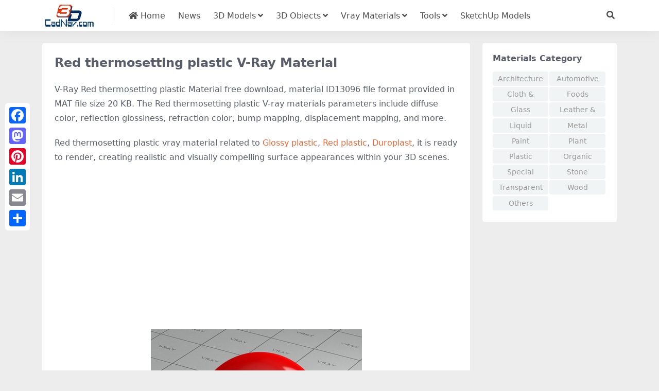

--- FILE ---
content_type: text/html
request_url: https://www.cadnav.com/vray-materials/13096.html
body_size: 5013
content:
<!DOCTYPE html>
<html lang="en" data-bs-theme="light">
<head>
<meta http-equiv="Content-Type" content="text/html; charset=UTF-8">
<meta name="viewport" content="width=device-width, initial-scale=1, minimum-scale=1, maximum-scale=1">
<link rel="profile" href="https://gmpg.org/xfn/11">
<title>Red thermosetting plastic vray material - CadNav</title>
<meta name="keywords" content="Red plastic,Glossy plastic,Duroplast,vray materials">
<meta name="description" content="vray Red thermosetting plastic material for 3dsMax9 download, file format MAT, file size 20 KB." />
<meta name="robots" content="index, follow">
<link href="/favicon.ico"" rel="icon">
<style type="text/css">.post-content a,.navbar .nav-list a:hover,.navbar .nav-list > .menu-item.current-menu-item > a {color:#F26532;}.bgpic{text-align: center;}.widget .catlist a{display:initial;margin:0 1px;text-align:center;padding:0 5px;border-radius:4px;color:#999;background-color:#f0f4f5;float:left;width:49%;margin:0 1% 1% 0;padding:0 8px;font-size:14px!important;height:28px;line-height:28px;overflow:hidden}.widget .catlist a:hover{color:#fff;background:#F26532}</style>
<link rel="dns-prefetch" href="//ajax.googleapis.com" />
<link rel="dns-prefetch" href="//cdnjs.cloudflare.com" />
<link rel="dns-prefetch" href="//www.googletagmanager.com" />
<link rel="stylesheet" id="csf-fa5-css" href="https://cdnjs.cloudflare.com/ajax/libs/font-awesome/5.15.4/css/all.min.css" media="all">
<link rel="stylesheet" id="csf-fa5-v4-shims-css" href="https://cdnjs.cloudflare.com/ajax/libs/font-awesome/5.15.4/css/v4-shims.min.css" media="all">
<link rel="stylesheet" id="main-css" href="https://static.cadnav.com/v4/css/main.min.css" media="all">
<script src="https://cdnjs.cloudflare.com/ajax/libs/jquery/3.6.4/jquery.min.js" id="jquery-js" type="256dca70e1913b4fb43f07ad-text/javascript"></script>
<script async src="https://pagead2.googlesyndication.com/pagead/js/adsbygoogle.js?client=ca-pub-4547325786643611" crossorigin="anonymous" type="256dca70e1913b4fb43f07ad-text/javascript"></script>
<script async src="https://www.googletagmanager.com/gtag/js?id=G-NM6B2HKNMN" type="256dca70e1913b4fb43f07ad-text/javascript"></script>
<script type="256dca70e1913b4fb43f07ad-text/javascript">
  window.dataLayer = window.dataLayer || [];
  function gtag(){dataLayer.push(arguments);}
  gtag('js', new Date());
  gtag('config', 'G-NM6B2HKNMN');
</script>
</head>
<body class="post-template-default single single-post single-format-image">
<header class="site-header navbar-sticky">
<div class="container">
	<div class="navbar">
	    <div class="logo-wrapper"><a href="https://www.cadnav.com/"><img class="logo regular" src="https://static.cadnav.com/v4/logo.png" alt="cadnav"></a></div>
	    <div class="sep"></div>	      
	    <nav class="main-menu d-none d-lg-block">
	        <ul id="header-navbar" class="nav-list">
				<li class="menu-item"><a href="https://www.cadnav.com/"><i class="fas fa-home"></i> Home</a></li>
				<li class="menu-item"><a href="https://www.cadnav.com/news/">News</a></li>
				<li class="menu-item menu-item-has-children"><a href="https://www.cadnav.com/3d-models/">3D Models</a>
					<ul class="sub-menu">
						<li class="menu-item"><a href="https://www.cadnav.com/3d-models/aircraft/">Aircraft</a></li>
						<li class="menu-item"><a href="https://www.cadnav.com/3d-models/animal/">Animals</a></li>
						<li class="menu-item"><a href="https://www.cadnav.com/3d-models/architectural/">Architectural Exterior</a></li>
						<li class="menu-item"><a href="https://www.cadnav.com/3d-models/street/">Road Elements</a></li>
						<li class="menu-item"><a href="https://www.cadnav.com/3d-models/electric/">Electronics</a></li>
						<li class="menu-item"><a href="https://www.cadnav.com/3d-models/foods/">Food / Drink</a></li>
						<li class="menu-item"><a href="https://www.cadnav.com/3d-models/furniture/">Furniture</a></li>
						<li class="menu-item"><a href="https://www.cadnav.com/3d-models/cg/">Game Development</a></li>
						<li class="menu-item"><a href="https://www.cadnav.com/3d-models/garden/">Landscape Design</a></li>
						<li class="menu-item"><a href="https://www.cadnav.com/3d-models/hospital/">Hospital / Medical</a></li>
						<li class="menu-item"><a href="https://www.cadnav.com/3d-models/human/">Human / Character</a></li>
						<li class="menu-item"><a href="https://www.cadnav.com/3d-models/industrial/">Industrial Design</a></li>
						<li class="menu-item"><a href="https://www.cadnav.com/3d-models/kitchen/">Kitchen Equipment</a></li>
						<li class="menu-item"><a href="https://www.cadnav.com/3d-models/lamp/">Light Fixture</a></li>
						<li class="menu-item"><a href="https://www.cadnav.com/3d-models/plant/">Plant / Tree</a></li>
						<li class="menu-item"><a href="https://www.cadnav.com/3d-models/sports/">Sports / Hobby</a></li>
						<li class="menu-item"><a href="https://www.cadnav.com/3d-models/vehicle/">Vehicle</a></li>
						<li class="menu-item"><a href="https://www.cadnav.com/3d-models/watercraft/">Watercraft</a></li>
						<li class="menu-item"><a href="https://www.cadnav.com/3d-models/weapons/">Military Weapons</a></li>
						<li class="menu-item"><a href="https://www.cadnav.com/3d-models/">More...</a></li>
					</ul>
				</li>
				<li class="menu-item menu-item-has-children"><a>3D Obiects</a>
					<ul class="sub-menu">
						<li class="menu-item"><a href="https://www.cadnav.com/3d-models/sort-14.html">3D Max(.max)</a></li>
						<li class="menu-item"><a href="https://www.cadnav.com/3d-models/sort-15.html">3D Studio(.3ds)</a></li>
						<li class="menu-item"><a href="https://www.cadnav.com/3d-models/sort-17.html">OBJ(.obj)</a></li>
						<li class="menu-item"><a href="https://www.cadnav.com/3d-models/sort-24.html">Maya(.ma, .mb)</a></li>
						<li class="menu-item"><a href="https://www.cadnav.com/3d-models/sort-25.html">Cinema 4D(.c4d)</a></li>
						<li class="menu-item"><a href="https://www.cadnav.com/3d-models/sort-27.html">FBX(.fbx)</a></li>
						<li class="menu-item"><a href="https://www.cadnav.com/3d-models/sort-16.html">Blender(.blend)</a></li>
						<li class="menu-item"><a href="https://www.cadnav.com/3d-models/sort-18.html">DXF(.dxf)</a></li>
						<li class="menu-item"><a href="https://www.cadnav.com/3d-models/sort-19.html">Zmodeler(.z3d)</a></li>
						<li class="menu-item"><a href="https://www.cadnav.com/3d-models/sort-20.html">AutoCAD(.dwg)</a></li>
						<li class="menu-item"><a href="https://www.cadnav.com/3d-models/sort-21.html">Collada(.dae)</a></li>
						<li class="menu-item"><a href="https://www.cadnav.com/3d-models/sort-23.html">Lightwave(.lwo,.lws)</a></li>
						<li class="menu-item"><a href="https://www.cadnav.com/3d-models/sort-30.html">Rhino3D(.3dm)</a></li>
						<li class="menu-item"><a href="https://www.cadnav.com/3d-models/sort-32.html">Zbrush(.ztl)</a></li>
						<li class="menu-item"><a href="https://www.cadnav.com/3d-models/sort-31.html">MilkShape(.ms3d)</a></li>
						<li class="menu-item"><a href="https://www.cadnav.com/3d-models/sort-29.html">Universal3D (.u3d)</a></li>
						<li class="menu-item"><a href="https://www.cadnav.com/3d-models/sort-26.html">Softimage(.xsi)</a></li>
					</ul>
				</li>

				<li class="menu-item menu-item-has-children"><a href="https://www.cadnav.com/vray-materials/">Vray Materials</a>
					<ul class="sub-menu">
						<li class="menu-item"><a href="https://www.cadnav.com/vray-materials/architecture/">Architecture</a></li>
						<li class="menu-item"><a href="https://www.cadnav.com/vray-materials/automotive/">Automotive</a></li>
						<li class="menu-item"><a href="https://www.cadnav.com/vray-materials/cloth/">Cloth & Fabric</a></li>
						<li class="menu-item"><a href="https://www.cadnav.com/vray-materials/foods/">Foods</a></li>
						<li class="menu-item"><a href="https://www.cadnav.com/vray-materials/glass/">Glass</a></li>
						<li class="menu-item"><a href="https://www.cadnav.com/vray-materials/leather/">Leather & Fur</a></li>
						<li class="menu-item"><a href="https://www.cadnav.com/vray-materials/liquid/">Liquid</a></li>
						<li class="menu-item"><a href="https://www.cadnav.com/vray-materials/metal/">Metal</a></li>
						<li class="menu-item"><a href="https://www.cadnav.com/vray-materials/paint/">Paint</a></li>
						<li class="menu-item"><a href="https://www.cadnav.com/vray-materials/plants/">Plant</a></li>
						<li class="menu-item"><a href="https://www.cadnav.com/vray-materials/plastic/">Plastic</a></li>
						<li class="menu-item"><a href="https://www.cadnav.com/vray-materials/stone/">Stone</a></li>
						<li class="menu-item"><a href="https://www.cadnav.com/vray-materials/transparent/">Transparent</a></li>
						<li class="menu-item"><a href="https://www.cadnav.com/vray-materials/wood/">Wood</a></li>
						<li class="menu-item"><a href="https://www.cadnav.com/vray-materials/">More...</a></li>
					</ul>
				</li>
				<li class="menu-item menu-item-has-children"><a href="#">Tools</a>
					<ul class="sub-menu">
						<li class="menu-item"><a href="https://www.cadnav.com/software/">Software</a></li>
						<li class="menu-item"><a href="https://www.cadnav.com/plugins/">Plugins & Extensions</a></li>
					</ul>
				</li>
				<li class="menu-item"><a href="https://www.sketchupbox.com/" target="_blank">SketchUp Models</a></li>				
			</ul>	      
		</nav>

	    <div class="actions"><!-- **************** MOBILE MENU **************** -->
			<span class="action-btn toggle-search" rel="nofollow noopener noreferrer" title="search"><i class="fas fa-search"></i></span>
	        <div class="burger d-flex d-lg-none"><i class="fas fa-bars"></i></div>
		</div>
	     <div class="navbar-search">
		 	<div class="search-form">
			<script async src="https://cse.google.com/cse.js?cx=partner-pub-4547325786643611:5216995927" type="256dca70e1913b4fb43f07ad-text/javascript"></script>
			<div class="gcse-searchbox-only"></div>
			</div>
		</div>
	</div>
</div>
</header>
<div class="header-gap"></div>
<main style="transform: none;">
<div class="container mt-2 mt-sm-4" style="transform: none;">
	<div class="row g-2 g-md-3 g-lg-4" style="transform: none;">
		<div class="content-wrapper col-md-12 col-lg-9" data-sticky-content="">
			<div class="card">
				<div class="article-header"><h1 class="post-title mb-2 mb-lg-3">Red thermosetting plastic V-Ray Material</h1></div>						
				<article class="post-content post type-post status-publish format-standard hentry">	
					<p>V-Ray Red thermosetting plastic Material free download, material ID13096 file format provided in MAT file size 20 KB. The Red thermosetting plastic V-ray materials parameters include diffuse color, reflection glossiness, refraction color, bump mapping, displacement mapping, and more.</p>
					
					<p>Red thermosetting plastic vray material related to <a href="https://www.cadnav.com/vray-materials/Glossy-plastic.html" title="Glossy plastic material">Glossy plastic</a>, <a href="https://www.cadnav.com/vray-materials/Red-plastic.html" title="Red plastic material">Red plastic</a>, <a href="https://www.cadnav.com/vray-materials/Duroplast.html" title="Duroplast material">Duroplast</a>,  it is ready to render, creating realistic and visually compelling surface appearances within your 3D scenes.</p>
					<p>
<script async src="https://pagead2.googlesyndication.com/pagead/js/adsbygoogle.js?client=ca-pub-4547325786643611" crossorigin="anonymous" type="256dca70e1913b4fb43f07ad-text/javascript"></script>
<ins class="adsbygoogle"
     style="display:block"
     data-ad-client="ca-pub-4547325786643611"
     data-ad-slot="0478676661"
     data-ad-format="auto"
     data-full-width-responsive="true"></ins>
<script type="256dca70e1913b4fb43f07ad-text/javascript">
     (adsbygoogle = window.adsbygoogle || []).push({});
</script></p>
					<p class="bgpic"><img decoding="async" class="alignnone size-full" src="https://img.cadnav.com/allimg/140323/1-140323163Q4.jpg" alt=" material rendering" title=" vray material preview"></p>
<script async src="https://pagead2.googlesyndication.com/pagead/js/adsbygoogle.js?client=ca-pub-4547325786643611" crossorigin="anonymous" type="256dca70e1913b4fb43f07ad-text/javascript"></script>
<ins class="adsbygoogle"
     style="display:block; text-align:center;"
     data-ad-layout="in-article"
     data-ad-format="fluid"
     data-ad-client="ca-pub-4547325786643611"
     data-ad-slot="6494596985"></ins>
<script type="256dca70e1913b4fb43f07ad-text/javascript">
     (adsbygoogle = window.adsbygoogle || []).push({});
</script>
					<p>
	Diffuse color: (233 0 0)<br/>

	Diffuse bitmap: No<br/>

	Reflection color: (101 101 101)<br/>

	Hilght glossiness: 1.0<br/>

	Refl. glossiness: 1.0<br/>

	Refl. Snbdivs: 25<br/>

	Refraction color: (0 0 0)<br/>

	Refraction glossiness: 1.0<br/>

	Refraction subdivs: 8<br/>

	Bump mapping: No<br/>

	Reflection mapping: No<br/>

	Displacement: No<br/>
</p>
				</article>
				<div class="entry-tags"><i class="fas fa-tags me-1"></i><a href="https://www.cadnav.com/vray-materials/Glossy-plastic.html" title="Glossy plastic vray material">Glossy plastic</a><a href="https://www.cadnav.com/vray-materials/Red-plastic.html" title="Red plastic vray material">Red plastic</a><a href="https://www.cadnav.com/vray-materials/Duroplast.html" title="Duroplast vray material">Duroplast</a></div>
			</div>
			<div class="related-posts">
				<h2 class="related-posts-title"><i class="fab fa-hive me-1"></i>Related Materials</h2>
				<div class="row g-2 g-md-3 row-cols-2 row-cols-md-3 row-cols-lg-4"><div class="col">
						<article class="post-item item-grid">
						<div class="entry-media ratio ratio-4x3"><a class="media-img lazy bg-cover bg-center" href="https://www.cadnav.com/vray-materials/13117.html" title="Cool green transparent glossy p vray material download" data-bg="https://img.cadnav.com/allimg/140323/1-1403232115380-L.jpg"></a></div>
						<div class="entry-wrapper">
							<div class="entry-cat-dot"><a href='https://www.cadnav.com/vray-materials/plastic/'>Plastic</a></div>
							<h2 class="entry-title"><a target="" href="https://www.cadnav.com/vray-materials/13117.html">Cool green transparent glossy p</a></h2>
						</div>
						</article>
					</div>
<div class="col">
						<article class="post-item item-grid">
						<div class="entry-media ratio ratio-4x3"><a class="media-img lazy bg-cover bg-center" href="https://www.cadnav.com/vray-materials/12268.html" title="Matt red plastic vray material download" data-bg="https://img.cadnav.com/allimg/140312/1-1403122111370-L.jpg"></a></div>
						<div class="entry-wrapper">
							<div class="entry-cat-dot"><a href='https://www.cadnav.com/vray-materials/plastic/'>Plastic</a></div>
							<h2 class="entry-title"><a target="" href="https://www.cadnav.com/vray-materials/12268.html">Matt red plastic</a></h2>
						</div>
						</article>
					</div>
<div class="col">
						<article class="post-item item-grid">
						<div class="entry-media ratio ratio-4x3"><a class="media-img lazy bg-cover bg-center" href="https://www.cadnav.com/vray-materials/12280.html" title="Slate blue plastic vray material download" data-bg="https://img.cadnav.com/allimg/140313/1-1403131236210-L.jpg"></a></div>
						<div class="entry-wrapper">
							<div class="entry-cat-dot"><a href='https://www.cadnav.com/vray-materials/plastic/'>Plastic</a></div>
							<h2 class="entry-title"><a target="" href="https://www.cadnav.com/vray-materials/12280.html">Slate blue plastic</a></h2>
						</div>
						</article>
					</div>
<div class="col">
						<article class="post-item item-grid">
						<div class="entry-media ratio ratio-4x3"><a class="media-img lazy bg-cover bg-center" href="https://www.cadnav.com/vray-materials/49602.html" title="White Plastic vray material download" data-bg="https://img.cadnav.com/allimg/200512/cadnav-2005121249260-L.jpg"></a></div>
						<div class="entry-wrapper">
							<div class="entry-cat-dot"><a href='https://www.cadnav.com/vray-materials/plastic/'>Plastic</a></div>
							<h2 class="entry-title"><a target="" href="https://www.cadnav.com/vray-materials/49602.html">White Plastic</a></h2>
						</div>
						</article>
					</div>

			</div>
			<div class="related-posts">
<script async src="https://pagead2.googlesyndication.com/pagead/js/adsbygoogle.js?client=ca-pub-4547325786643611" crossorigin="anonymous" type="256dca70e1913b4fb43f07ad-text/javascript"></script>
<ins class="adsbygoogle"
     style="display:block"
     data-ad-client="ca-pub-4547325786643611"
     data-ad-slot="4356673924"
     data-ad-format="auto"
     data-full-width-responsive="true"></ins>
<script type="256dca70e1913b4fb43f07ad-text/javascript">
     (adsbygoogle = window.adsbygoogle || []).push({});
</script>				
			</div>
		</div>
	</div>
	<div class="sidebar-wrapper col-md-12 col-lg-3 h-100" data-sticky="" style="position: relative; overflow: visible; box-sizing: border-box; min-height: 1px;">	
		<div class="theiaStickySidebar" style="padding-top: 0px; padding-bottom: 1px; position: absolute; transform: translateY(831.5px); width: 296px; top: 0px;">
			<div class="sidebar">
			<div id="cat_list" class="widget"><h5 class="widget-title">Materials Category</h5>
				<div class="catlist"><a href='https://www.cadnav.com/vray-materials/architecture/'>Architecture</a><a href='https://www.cadnav.com/vray-materials/automotive/'>Automotive</a><a href='https://www.cadnav.com/vray-materials/cloth/'>Cloth & Fabric</a><a href='https://www.cadnav.com/vray-materials/foods/'>Foods</a><a href='https://www.cadnav.com/vray-materials/glass/'>Glass</a><a href='https://www.cadnav.com/vray-materials/leather/'>Leather & Fur</a><a href='https://www.cadnav.com/vray-materials/liquid/'>Liquid</a><a href='https://www.cadnav.com/vray-materials/metal/'>Metal</a><a href='https://www.cadnav.com/vray-materials/paint/'>Paint</a><a href='https://www.cadnav.com/vray-materials/plants/'>Plant</a><a href='https://www.cadnav.com/vray-materials/plastic/'>Plastic</a><a href='https://www.cadnav.com/vray-materials/skin/'>Organic</a><a href='https://www.cadnav.com/vray-materials/special-FX/'>Special Effects</a><a href='https://www.cadnav.com/vray-materials/stone/'>Stone</a><a href='https://www.cadnav.com/vray-materials/transparent/'>Transparent</a><a href='https://www.cadnav.com/vray-materials/wood/'>Wood</a><a href='https://www.cadnav.com/vray-materials/others/'>Others</a></div>
			</div>
				<div>
<script async src="https://pagead2.googlesyndication.com/pagead/js/adsbygoogle.js?client=ca-pub-4547325786643611" crossorigin="anonymous" type="256dca70e1913b4fb43f07ad-text/javascript"></script>
<ins class="adsbygoogle"
     style="display:block"
     data-ad-client="ca-pub-4547325786643611"
     data-ad-slot="9653892590"
     data-ad-format="auto"
     data-full-width-responsive="true"></ins>
<script type="256dca70e1913b4fb43f07ad-text/javascript">
     (adsbygoogle = window.adsbygoogle || []).push({});
</script>
				</div>
				<div id="custom_html-2" class="widget_text widget widget_custom_html"><script async src="https://cse.google.com/cse.js?cx=7978367a1cf3b3aa8" type="256dca70e1913b4fb43f07ad-text/javascript"></script><div class="gcse-searchbox-only"></div></div>				
				<div id="ri_post_pay_widget-2" class="widget post-buy-widget">
					<div class="ri-down-warp" data-resize="top">
						<div class="down-buy-warp">
							<div class="buy-title"><i class="fas fa-unlock me-1"></i>Material Download</div>
                            <div class="d-grid gap-2 mt-3">
                                    <a target="_blank" href="https://www.cadnav.com/plus/download.php?open=0&aid=13096&cid=18" class="btn btn-lg btn-success rounded-2" title="download Red thermosetting plastic material" rel="nofollow noopener noreferrer"><i class="fas fa-cloud-download-alt me-1"></i>Download</a>													
							</div>
					</div>						
					<div class="down-buy-info">
							<p class="text-muted mb-0 mt-3 small"><Strong>Material Parameters</Strong></p>
							<ul class="list-group list-group-flush mt-3">
								<li class="small text-muted list-group-item bg-white"><span>Category: </span> <span><a href="https://www.cadnav.com/vray-materials/plastic/">Plastic</a></span></li>
								<li class="small text-muted list-group-item bg-white"><span>Material ID: </span> <span>#13096</span></li>
								<li class="small text-muted list-group-item bg-white"><span>Textures: </span> <span>No</span></li>
								<li class="small text-muted list-group-item bg-white"><span>Material Format: </span> <span>MAT</span></li>
								<li class="small text-muted list-group-item bg-white"><span>File Size </span> <span>20 KB</span></li>
								<li class="small text-muted list-group-item bg-white"><span>License: </span> <span>Free (Personal and Commercial)</span></li>
							</ul>							
					</div>
				</div>
			</div>
			<div><script async src="https://pagead2.googlesyndication.com/pagead/js/adsbygoogle.js?client=ca-pub-4547325786643611" crossorigin="anonymous" type="256dca70e1913b4fb43f07ad-text/javascript"></script>
<ins class="adsbygoogle"
     style="display:block"
     data-ad-format="autorelaxed"
     data-ad-client="ca-pub-4547325786643611"
     data-ad-slot="7075289638"></ins>
<script type="256dca70e1913b4fb43f07ad-text/javascript">
     (adsbygoogle = window.adsbygoogle || []).push({});
</script></div>
		</div>
	</div>
</div>
</main>
<footer class="site-footer py-md-4 py-2 mt-2 mt-md-4">
	<div class="container">		
		<div class="text-center small w-100">
			<div><a href="https://www.cadnav.com/" >Home</a> | <a href="https://www.cadnav.com/3d-models/" >3D Model Download</a> | <a href="https://www.cadnav.com/section/about.html" rel="nofollow">About Us</a> | <a href="https://www.cadnav.com/section/privacy.html" rel="nofollow">Privacy Policy</a>  | <a href="https://www.cadnav.com/section/advertising.html" rel="nofollow">Advertising</a></div>
			<div>Copyright © CadNav 2024 All rights reserved. <a href="https://www.cadnav.com/">3D models & CAD model library</a> - 3d resource for graphic designers and 3D artists.</div>
		</div>
	</div>
</footer>
<div class="a2a_kit a2a_kit_size_32 a2a_floating_style a2a_vertical_style" style="margin-left:10px; top:200px;">
        <a class="a2a_button_facebook"></a>
        <a class="a2a_button_mastodon"></a>
        <a class="a2a_button_pinterest"></a>
		<a class="a2a_button_linkedin"></a>
		<a class="a2a_button_email"></a>
        <a class="a2a_dd" href="https://www.addtoany.com/share"></a>
</div>    
<script async src="https://static.addtoany.com/menu/page.js" type="256dca70e1913b4fb43f07ad-text/javascript"></script>
<div class="dimmer"></div>
<div class="off-canvas">
  <div class="canvas-close"><i class="fas fa-times"></i></div>  
  <div class="logo-wrapper"><a href="https://www.cadnav.com/"><img class="logo regular" src="https://static.cadnav.com/v4/logo.png" alt="cadnav"></a></div>  
  <div class="mobile-menu d-block d-lg-none"></div>
</div>
<script src="https://static.cadnav.com/v4/js/vendor.min.js" id="vendor-js" type="256dca70e1913b4fb43f07ad-text/javascript"></script>
<script src="https://static.cadnav.com/v4/js/main.min.js" id="main-js" type="256dca70e1913b4fb43f07ad-text/javascript"></script>
<script src="/cdn-cgi/scripts/7d0fa10a/cloudflare-static/rocket-loader.min.js" data-cf-settings="256dca70e1913b4fb43f07ad-|49" defer></script><script defer src="https://static.cloudflareinsights.com/beacon.min.js/vcd15cbe7772f49c399c6a5babf22c1241717689176015" integrity="sha512-ZpsOmlRQV6y907TI0dKBHq9Md29nnaEIPlkf84rnaERnq6zvWvPUqr2ft8M1aS28oN72PdrCzSjY4U6VaAw1EQ==" data-cf-beacon='{"version":"2024.11.0","token":"f482e5226ed34fab84cef477f3e6ff79","r":1,"server_timing":{"name":{"cfCacheStatus":true,"cfEdge":true,"cfExtPri":true,"cfL4":true,"cfOrigin":true,"cfSpeedBrain":true},"location_startswith":null}}' crossorigin="anonymous"></script>
</body></html>

--- FILE ---
content_type: text/html; charset=utf-8
request_url: https://www.google.com/recaptcha/api2/aframe
body_size: 113
content:
<!DOCTYPE HTML><html><head><meta http-equiv="content-type" content="text/html; charset=UTF-8"></head><body><script nonce="v1pfUykf634F9Jcem4Vnpw">/** Anti-fraud and anti-abuse applications only. See google.com/recaptcha */ try{var clients={'sodar':'https://pagead2.googlesyndication.com/pagead/sodar?'};window.addEventListener("message",function(a){try{if(a.source===window.parent){var b=JSON.parse(a.data);var c=clients[b['id']];if(c){var d=document.createElement('img');d.src=c+b['params']+'&rc='+(localStorage.getItem("rc::a")?sessionStorage.getItem("rc::b"):"");window.document.body.appendChild(d);sessionStorage.setItem("rc::e",parseInt(sessionStorage.getItem("rc::e")||0)+1);localStorage.setItem("rc::h",'1769512215802');}}}catch(b){}});window.parent.postMessage("_grecaptcha_ready", "*");}catch(b){}</script></body></html>